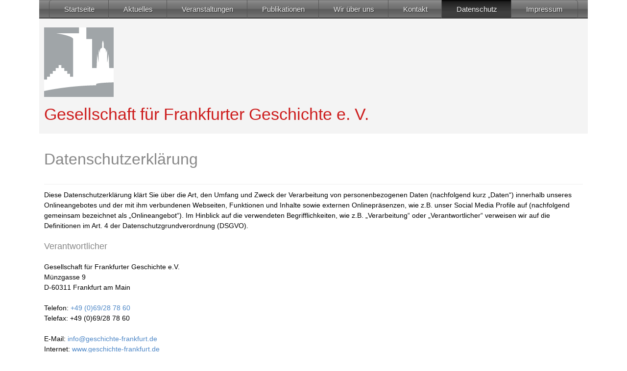

--- FILE ---
content_type: text/html
request_url: https://geschichte-frankfurt.de/html/verein/datenschutz.html
body_size: 7081
content:
<!DOCTYPE html>
<html lang="de" id="top">
<head>
<meta charset="utf-8"/>
<title>Datenschutz - Gesellschaft für Frankfurter Geschichte</title>
<meta name="viewport" content="width=device-width, initial-scale=1.0, minimum-scale=1.0">
<meta name="description" content="Auf diesen Wegen können Sie Kontakt mit uns aufnehmen." />
<meta name="keywords" content="Kontakt" />
<meta name="robots" content="index, follow" />
<meta name="revisit-after" content="10 days" />
<link href="../../css/flexible-grids.css" rel="stylesheet" type="text/css"/>
<link rel="shortcut icon" href="../../images/icon/favicon.ico" />
<link rel="apple-touch-icon" href="../../images/icon/apple-touch-icon.png" />
<link rel="apple-touch-icon" sizes="72x72" href="../../images/icon/apple-touch-icon-72x72.png" />
<link rel="apple-touch-icon" sizes="114x114" href="../../images/icon/apple-touch-icon-114x114.png" />
<script src="../../lib/jquery-1.10.1.min.js"></script>
<script src="../../lib/responsivemobilemenu.js"></script>    
<!--[if lte IE 7]>
<link href="../../../css/core/iehacks.css" rel="stylesheet" type="text/css" />
<![endif]-->
<!--[if lt IE 9]>
<script src="../../../lib/html5shiv/html5shiv.js"></script>
<![endif]-->
</head>
<body>
<div class="ym-wrapper">
<ul class="ym-skiplinks">
<li><a class="ym-skip" href="#nav">Skip to navigation (Press Enter)</a></li>
<li><a class="ym-skip" href="#main">Skip to main content (Press Enter)</a></li>
</ul>
</div>
<!-- Top-Navigation -->
<div class="ym-wrapper">
<nav id="nav">
<div class="bg_navi">
<div class="rmm" data-menu-style="graphite">
<ul>
<li><a href="../../index.html">Startseite</a></li>
<li><a href="../aktuelles/aktuelles.html">Aktuelles</a></li>
<li><a href="../veranstaltungen/vortraege/vortraege.html">Veranstaltungen</a></li>
<li><a href="../publikationen/afgk/afgk.html">Publikationen</a></li>
<li><a href="wir_ueber_uns.html">Wir über uns</a></li>
<li><a href="kontakt.html">Kontakt</a></li>
<li><a href="#" class="current">Datenschutz</a></li>
<li><a href="impressum.html">Impressum</a></li>
</ul>
</div>
</div>   
</nav>
</div>
<div class="ym-wrapper">
<header id="header">
<div class="ym-wbox grey">
<div class="ym-grid linearize-level-2">
<div class="ym-g100 ym-gl">
<div class="ym-gbox-left">
<a href="../../index.html"><img src="../../images/gfg_logo.gif" width="142" height="142" alt="Logo GFG" class="logo"></a>
</div>
</div>
<div class="ym-g100 ym-gl">
<div class="ym-gbox-left">
<h1>Gesellschaft für Frankfurter Geschichte e. V.</h1>
</div>
</div>
</div>        
</div>
</header>
<!-- Haupteil -->
<main id="main">
<div class="ym-wrapper">
<div class="ym-wbox">
<h2 class="wow">Datenschutzerklärung</h2>
<section>
<div class="ym-grid linearize-level-1">
<div class="ym-g100 ym-gl">
<div class="ym-grid linearize-level-2">
<article class="ym-g100 ym-gl">
<!-- <div class="ym-gbox-left"> -->
<hr>
<p>Diese Datenschutzerkl&auml;rung kl&auml;rt Sie &uuml;ber die Art, den Umfang und Zweck der Verarbeitung von personenbezogenen Daten (nachfolgend kurz &#8222;Daten&#8220;) innerhalb unseres Onlineangebotes  und der mit ihm verbundenen Webseiten, Funktionen und Inhalte sowie externen Onlinepr&auml;senzen, wie z.B. unser Social Media Profile auf (nachfolgend gemeinsam bezeichnet als &#8222;Onlineangebot&#8220;). Im Hinblick auf  die verwendeten Begrifflichkeiten, wie z.B. &#8222;Verarbeitung&#8220; oder &#8222;Verantwortlicher&#8220; verweisen wir auf die Definitionen im Art. 4 der Datenschutzgrundverordnung (DSGVO).</p>
<h5>Verantwortlicher</h5>
<p>Gesellschaft für Frankfurter Geschichte e.V.<br>
Münzgasse 9<br>
D-60311 Frankfurt am Main</p>
<p>Telefon: <a href="tel:++4969287860">+49 (0)69/28 78 60</a><br>
  Telefax: +49 (0)69/28 78 60</p>
<p>E-Mail: <a href="mailto:info@geschichte-frankfurt.de">info@geschichte-frankfurt.de</a><br>
  Internet: <a href="http://www.geschichte-frankfurt.de">www.geschichte-frankfurt.de</a></p>
<h5>Arten der verarbeiteten Daten:</h5>
<p>- Bestandsdaten (z.B., Namen, Adressen).<br />
  - Kontaktdaten (z.B., E-Mail, Telefonnummern).<br />
  - Inhaltsdaten (z.B., Texteingaben, Fotografien, Videos).<br />
  - Nutzungsdaten (z.B., besuchte Webseiten,  Interesse an Inhalten, Zugriffszeiten).<br />
  - Meta-/Kommunikationsdaten (z.B., Ger&auml;te-Informationen, IP-Adressen).</p>
<h5>Kategorien betroffener Personen</h5>
<p>Besucher und Nutzer des Onlineangebotes (Nachfolgend bezeichnen wir die betroffenen Personen zusammenfassend auch als &#8222;Nutzer&#8220;).</p>
<h5>Zweck der Verarbeitung</h5>
<p>- Zurverf&uuml;gungstellung des Onlineangebotes, seiner Funktionen und Inhalte.<br />
  - Beantwortung von Kontaktanfragen und Kommunikation mit Nutzern.<br />
  - Sicherheitsma&szlig;nahmen.<br />
  - Reichweitenmessung/Marketing</p>
<h5>Verwendete Begrifflichkeiten</h5>
<p>&#8222;Personenbezogene Daten&#8220; sind alle Informationen, die sich auf eine identifizierte oder identifizierbare nat&uuml;rliche Person (im Folgenden &#8222;betroffene Person&#8220;) beziehen; als identifizierbar  wird eine nat&uuml;rliche Person angesehen, die direkt oder indirekt, insbesondere mittels Zuordnung zu einer Kennung wie einem Namen, zu einer Kennnummer, zu Standortdaten, zu einer Online-Kennung (z.B. Cookie) oder zu einem  oder mehreren besonderen Merkmalen identifiziert werden kann, die Ausdruck der physischen, physiologischen, genetischen, psychischen, wirtschaftlichen, kulturellen oder sozialen Identit&auml;t dieser nat&uuml;rlichen Person  sind.</p>
<p>&#8222;Verarbeitung&#8220; ist jeder mit oder ohne Hilfe automatisierter Verfahren ausgef&uuml;hrten Vorgang oder jede solche Vorgangsreihe im Zusammenhang mit personenbezogenen Daten. Der Begriff reicht weit  und umfasst praktisch jeden Umgang mit Daten.</p>
<p>&#8222;Pseudonymisierung&#8220; die Verarbeitung personenbezogener Daten in einer Weise, dass die personenbezogenen Daten ohne Hinzuziehung zus&auml;tzlicher Informationen  nicht mehr einer spezifischen betroffenen Person zugeordnet werden k&ouml;nnen, sofern diese zus&auml;tzlichen Informationen gesondert aufbewahrt werden und technischen und organisatorischen Ma&szlig;nahmen unterliegen, die  gew&auml;hrleisten, dass die personenbezogenen Daten nicht einer identifizierten oder identifizierbaren nat&uuml;rlichen Person zugewiesen werden.</p>
<p>&#8222;Profiling&#8220; jede Art der automatisierten Verarbeitung personenbezogener Daten, die darin besteht, dass diese personenbezogenen Daten verwendet werden, um bestimmte pers&ouml;nliche Aspekte, die  sich auf eine nat&uuml;rliche Person beziehen, zu bewerten, insbesondere um Aspekte bez&uuml;glich Arbeitsleistung, wirtschaftliche Lage, Gesundheit, pers&ouml;nliche Vorlieben, Interessen, Zuverl&auml;ssigkeit, Verhalten,  Aufenthaltsort oder Ortswechsel dieser nat&uuml;rlichen Person zu analysieren oder vorherzusagen.</p>
<p>Als &#8222;Verantwortlicher&#8220; wird die nat&uuml;rliche oder juristische Person, Beh&ouml;rde, Einrichtung oder andere Stelle, die allein oder gemeinsam mit anderen &uuml;ber die Zwecke und Mittel  der Verarbeitung von personenbezogenen Daten entscheidet, bezeichnet.</p>
<p>&#8222;Auftragsverarbeiter&#8220; eine nat&uuml;rliche oder juristische Person, Beh&ouml;rde, Einrichtung oder andere Stelle, die personenbezogene  Daten im Auftrag des Verantwortlichen verarbeitet.</p>
<h5>Ma&szlig;gebliche Rechtsgrundlagen</h5>
<p>Nach Ma&szlig;gabe des Art. 13 DSGVO teilen wir Ihnen die Rechtsgrundlagen unserer Datenverarbeitungen mit. Sofern die Rechtsgrundlage in der Datenschutzerkl&auml;rung nicht genannt wird, gilt Folgendes:  Die Rechtsgrundlage f&uuml;r die Einholung von Einwilligungen ist Art. 6 Abs. 1 lit. a und Art. 7 DSGVO, die Rechtsgrundlage f&uuml;r die Verarbeitung zur Erf&uuml;llung unserer Leistungen und Durchf&uuml;hrung vertraglicher  Ma&szlig;nahmen sowie Beantwortung von Anfragen ist Art. 6 Abs. 1 lit. b DSGVO, die Rechtsgrundlage f&uuml;r die Verarbeitung zur Erf&uuml;llung unserer rechtlichen Verpflichtungen ist Art. 6 Abs. 1 lit. c DSGVO, und die Rechtsgrundlage  f&uuml;r die Verarbeitung zur Wahrung unserer berechtigten Interessen ist Art. 6 Abs. 1 lit. f DSGVO. F&uuml;r den Fall, dass lebenswichtige Interessen der betroffenen Person oder einer anderen nat&uuml;rlichen Person eine  Verarbeitung personenbezogener Daten erforderlich machen, dient Art. 6 Abs. 1 lit. d DSGVO als Rechtsgrundlage.</p>
<h5>Sicherheitsma&szlig;nahmen</h5>
<p>Wir treffen nach Ma&szlig;gabe des Art. 32 DSGVO unter Ber&uuml;cksichtigung des Stands der Technik, der Implementierungskosten und der Art, des Umfangs, der Umst&auml;nde und der Zwecke der Verarbeitung  sowie der unterschiedlichen Eintrittswahrscheinlichkeit und Schwere des Risikos f&uuml;r die Rechte und Freiheiten nat&uuml;rlicher Personen, geeignete technische und organisatorische Ma&szlig;nahmen, um ein dem Risiko angemessenes  Schutzniveau zu gew&auml;hrleisten.</p>
<p>Zu den Ma&szlig;nahmen geh&ouml;ren insbesondere die Sicherung der Vertraulichkeit, Integrit&auml;t und Verf&uuml;gbarkeit von Daten durch Kontrolle des physischen Zugangs zu  den Daten, als auch des sie betreffenden Zugriffs, der Eingabe, Weitergabe, der Sicherung der Verf&uuml;gbarkeit und ihrer Trennung. Des Weiteren haben wir Verfahren eingerichtet, die eine Wahrnehmung von Betroffenenrechten,  L&ouml;schung von Daten und Reaktion auf Gef&auml;hrdung der Daten gew&auml;hrleisen. Ferner ber&uuml;cksichtigen wir den Schutz personenbezogener Daten bereits bei der Entwicklung, bzw. Auswahl von Hardware, Software sowie  Verfahren, entsprechend dem Prinzip des Datenschutzes durch Technikgestaltung und durch datenschutzfreundliche Voreinstellungen ber&uuml;cksichtigt (Art. 25 DSGVO).</p>
<h5>Zusammenarbeit mit Auftragsverarbeitern und Dritten</h5>
<p>Sofern wir im Rahmen unserer Verarbeitung Daten gegen&uuml;ber anderen Personen und Unternehmen (Auftragsverarbeitern oder Dritten) offenbaren, sie an diese &uuml;bermitteln oder ihnen sonst Zugriff auf die  Daten gew&auml;hren, erfolgt dies nur auf Grundlage einer gesetzlichen Erlaubnis (z.B. wenn eine &Uuml;bermittlung der Daten an Dritte, wie an Zahlungsdienstleister, gem. Art. 6 Abs. 1 lit. b DSGVO zur Vertragserf&uuml;llung  erforderlich ist), Sie eingewilligt haben, eine rechtliche Verpflichtung dies vorsieht oder auf Grundlage unserer berechtigten Interessen (z.B. beim Einsatz von Beauftragten, Webhostern, etc.).</p>
<p>Sofern wir Dritte  mit der Verarbeitung von Daten auf Grundlage eines sog. &#8222;Auftragsverarbeitungsvertrages&#8220; beauftragen, geschieht dies auf Grundlage des Art. 28 DSGVO.</p>
<h5>&Uuml;bermittlungen in Drittl&auml;nder</h5>
<p>Sofern wir Daten in einem Drittland (d.h. au&szlig;erhalb der Europ&auml;ischen Union (EU) oder des Europ&auml;ischen Wirtschaftsraums (EWR)) verarbeiten oder dies im Rahmen der Inanspruchnahme von Diensten  Dritter oder Offenlegung, bzw. &Uuml;bermittlung von Daten an Dritte geschieht, erfolgt dies nur, wenn es zur Erf&uuml;llung unserer (vor)vertraglichen Pflichten, auf Grundlage Ihrer Einwilligung, aufgrund einer rechtlichen  Verpflichtung oder auf Grundlage unserer berechtigten Interessen geschieht. Vorbehaltlich gesetzlicher oder vertraglicher Erlaubnisse, verarbeiten oder lassen wir die Daten in einem Drittland nur beim Vorliegen der besonderen  Voraussetzungen der Art. 44 ff. DSGVO verarbeiten. D.h. die Verarbeitung erfolgt z.B. auf Grundlage besonderer Garantien, wie der offiziell anerkannten Feststellung eines der EU entsprechenden Datenschutzniveaus (z.B. f&uuml;r  die USA durch das &#8222;Privacy Shield&#8220;) oder Beachtung offiziell anerkannter spezieller vertraglicher Verpflichtungen (so genannte &#8222;Standardvertragsklauseln&#8220;).</p>
<h5>Rechte der betroffenen Personen</h5>
<p>Sie haben das Recht, eine Best&auml;tigung dar&uuml;ber zu verlangen, ob betreffende Daten verarbeitet werden und auf Auskunft &uuml;ber diese Daten sowie auf weitere Informationen und Kopie der Daten entsprechend  Art. 15 DSGVO.</p>
<p>Sie haben entsprechend. Art. 16 DSGVO das Recht, die Vervollst&auml;ndigung der Sie betreffenden Daten oder die Berichtigung der Sie betreffenden unrichtigen Daten zu verlangen.</p>
<p>Sie haben nach Ma&szlig;gabe des Art. 17 DSGVO das Recht zu verlangen, dass betreffende Daten unverz&uuml;glich gel&ouml;scht werden, bzw. alternativ nach Ma&szlig;gabe des Art. 18 DSGVO eine Einschr&auml;nkung  der Verarbeitung der Daten zu verlangen.
<p>Sie haben das Recht zu verlangen, dass die Sie betreffenden Daten, die Sie uns bereitgestellt haben nach Ma&szlig;gabe des Art. 20 DSGVO zu erhalten und deren &Uuml;bermittlung an andere Verantwortliche  zu fordern.</p>
<p>Sie haben ferner gem. Art. 77 DSGVO das Recht, eine Beschwerde bei der zust&auml;ndigen Aufsichtsbeh&ouml;rde einzureichen.</p>
<h5>Widerrufsrecht</h5>
<p>Sie haben das Recht, erteilte Einwilligungen gem. Art. 7 Abs. 3 DSGVO mit Wirkung f&uuml;r die Zukunft zu widerrufen</p>
<h5>Widerspruchsrecht</h5>
<p>Sie k&ouml;nnen der k&uuml;nftigen Verarbeitung der Sie betreffenden Daten nach Ma&szlig;gabe des Art. 21 DSGVO jederzeit widersprechen. Der Widerspruch kann insbesondere gegen die Verarbeitung f&uuml;r Zwecke  der Direktwerbung erfolgen.</p>
<h5>Cookies und Widerspruchsrecht bei Direktwerbung</h5>
<p>Als &#8222;Cookies&#8220; werden kleine Dateien bezeichnet, die auf Rechnern der Nutzer gespeichert werden. Innerhalb der Cookies k&ouml;nnen unterschiedliche Angaben gespeichert werden. Ein Cookie dient  prim&auml;r dazu, die Angaben zu einem Nutzer (bzw. dem Ger&auml;t auf dem das Cookie gespeichert ist) w&auml;hrend oder auch nach seinem Besuch innerhalb eines Onlineangebotes zu speichern. Als tempor&auml;re Cookies, bzw.  &#8222;Session-Cookies&#8220; oder &#8222;transiente Cookies&#8220;, werden Cookies bezeichnet, die gel&ouml;scht werden, nachdem ein Nutzer ein Onlineangebot verl&auml;sst und seinen Browser schlie&szlig;t. In einem solchen  Cookie kann z.B. der Inhalt eines Warenkorbs in einem Onlineshop oder ein Login-Staus gespeichert werden. Als &#8222;permanent&#8220; oder &#8222;persistent&#8220; werden Cookies bezeichnet, die auch nach dem Schlie&szlig;en  des Browsers gespeichert bleiben. So kann z.B. der Login-Status gespeichert werden, wenn die Nutzer diese nach mehreren Tagen aufsuchen. Ebenso k&ouml;nnen in einem solchen Cookie die Interessen der Nutzer gespeichert werden,  die f&uuml;r Reichweitenmessung oder Marketingzwecke verwendet werden. Als &#8222;Third-Party-Cookie&#8220; werden Cookies bezeichnet, die von anderen Anbietern als dem Verantwortlichen, der das Onlineangebot betreibt, angeboten  werden (andernfalls, wenn es nur dessen Cookies sind spricht man von &#8222;First-Party Cookies&#8220;).</p>
<p>Wir k&ouml;nnen tempor&auml;re und permanente Cookies einsetzen und kl&auml;ren hier&uuml;ber im Rahmen unserer  Datenschutzerkl&auml;rung auf.</p>
<p>Falls die Nutzer nicht m&ouml;chten, dass Cookies auf ihrem Rechner gespeichert werden, werden sie gebeten die entsprechende Option in den Systemeinstellungen ihres Browsers zu deaktivieren.  Gespeicherte Cookies k&ouml;nnen in den Systemeinstellungen des Browsers gel&ouml;scht werden. Der Ausschluss von Cookies kann zu Funktionseinschr&auml;nkungen dieses Onlineangebotes f&uuml;hren.</p>
<p>Ein genereller  Widerspruch gegen den Einsatz der zu Zwecken des Onlinemarketing eingesetzten Cookies kann bei einer Vielzahl der Dienste, vor allem im Fall des Trackings, &uuml;ber die US-amerikanische Seite <u><a href="http://www.aboutads.info/choices/">http://www.aboutads.info/choices/</a></u> oder die EU-Seite <u><a href="http://www.youronlinechoices.com/">http://www.youronlinechoices.com/</a></u> erkl&auml;rt werden. Des Weiteren  kann die Speicherung von Cookies mittels deren Abschaltung in den Einstellungen des Browsers erreicht werden. Bitte beachten Sie, dass dann gegebenenfalls nicht alle Funktionen dieses Onlineangebotes genutzt werden k&ouml;nnen.</p>
<h5>L&ouml;schung von Daten</h5>
<p>Die von uns verarbeiteten Daten werden nach Ma&szlig;gabe der Art. 17 und 18 DSGVO gel&ouml;scht oder in ihrer Verarbeitung eingeschr&auml;nkt. Sofern nicht im Rahmen dieser Datenschutzerkl&auml;rung ausdr&uuml;cklich  angegeben, werden die bei uns gespeicherten Daten gel&ouml;scht, sobald sie f&uuml;r ihre Zweckbestimmung nicht mehr erforderlich sind und der L&ouml;schung keine gesetzlichen Aufbewahrungspflichten entgegenstehen. Sofern  die Daten nicht gel&ouml;scht werden, weil sie f&uuml;r andere und gesetzlich zul&auml;ssige Zwecke erforderlich sind, wird deren Verarbeitung eingeschr&auml;nkt. D.h. die Daten werden gesperrt und nicht f&uuml;r andere Zwecke  verarbeitet. Das gilt z.B. f&uuml;r Daten, die aus handels- oder steuerrechtlichen Gr&uuml;nden aufbewahrt werden m&uuml;ssen.</p>
<p>Nach gesetzlichen Vorgaben in Deutschland, erfolgt die Aufbewahrung insbesondere f&uuml;r  10 Jahre gem&auml;&szlig; &sect;&sect; 147 Abs. 1 AO, 257 Abs. 1 Nr. 1 und 4, Abs. 4 HGB (B&uuml;cher, Aufzeichnungen, Lageberichte, Buchungsbelege, Handelsb&uuml;cher, f&uuml;r Besteuerung relevanter Unterlagen, etc.) und  6 Jahre gem&auml;&szlig; &sect; 257 Abs. 1 Nr. 2 und 3, Abs. 4 HGB (Handelsbriefe).</p>
<p>Nach gesetzlichen Vorgaben in &Ouml;sterreich erfolgt die Aufbewahrung insbesondere f&uuml;r 7 J gem&auml;&szlig; &sect; 132 Abs.  1 BAO (Buchhaltungsunterlagen, Belege/Rechnungen, Konten, Belege, Gesch&auml;ftspapiere, Aufstellung der Einnahmen und Ausgaben, etc.), f&uuml;r 22 Jahre im Zusammenhang mit Grundst&uuml;cken und f&uuml;r 10 Jahre bei Unterlagen  im Zusammenhang mit elektronisch erbrachten Leistungen, Telekommunikations-, Rundfunk- und Fernsehleistungen, die an Nichtunternehmer in EU-Mitgliedstaaten erbracht werden und f&uuml;r die der Mini-One-Stop-Shop (MOSS) in  Anspruch genommen wird.</p>
<h5>Kontaktaufnahme</h5>
<p>Bei der Kontaktaufnahme mit uns (z.B. per Kontaktformular, E-Mail, Telefon oder via sozialer Medien) werden die Angaben des Nutzers zur Bearbeitung der Kontaktanfrage und deren Abwicklung gem. Art. 6 Abs.  1 lit. b) DSGVO verarbeitet. Die Angaben der Nutzer k&ouml;nnen in einem Customer-Relationship-Management System (&quot;CRM System&quot;) oder vergleichbarer Anfragenorganisation gespeichert werden.</p>
<p>Wir l&ouml;schen  die Anfragen, sofern diese nicht mehr erforderlich sind. Wir &uuml;berpr&uuml;fen die Erforderlichkeit alle zwei Jahre; Ferner gelten die gesetzlichen Archivierungspflichten.</p>
<h5>Hosting</h5>
<p>Die von uns in Anspruch genommenen Hosting-Leistungen dienen der Zurverf&uuml;gungstellung der folgenden Leistungen: Infrastruktur- und Plattformdienstleistungen, Rechenkapazit&auml;t, Speicherplatz und Datenbankdienste,  Sicherheitsleistungen sowie technische Wartungsleistungen, die wir zum Zwecke des Betriebs dieses Onlineangebotes einsetzen.</p>
<p>Hierbei verarbeiten wir, bzw. unser Hostinganbieter Bestandsdaten, Kontaktdaten, Inhaltsdaten,  Vertragsdaten, Nutzungsdaten, Meta- und Kommunikationsdaten von Kunden, Interessenten und Besuchern dieses Onlineangebotes auf Grundlage unserer berechtigten Interessen an einer effizienten und sicheren Zurverf&uuml;gungstellung  dieses Onlineangebotes gem. Art. 6 Abs. 1 lit. f DSGVO i.V.m. Art. 28 DSGVO (Abschluss Auftragsverarbeitungsvertrag).</p>
<h5>Erhebung von Zugriffsdaten und Logfiles</h5>
<p>Wir, bzw. unser Hostinganbieter, erhebt auf Grundlage unserer berechtigten Interessen im Sinne des Art. 6 Abs. 1 lit. f. DSGVO Daten &uuml;ber jeden Zugriff auf den Server, auf dem sich dieser Dienst befindet  (sogenannte Serverlogfiles). Zu den Zugriffsdaten geh&ouml;ren Name der abgerufenen Webseite, Datei, Datum und Uhrzeit des Abrufs, &uuml;bertragene Datenmenge, Meldung &uuml;ber erfolgreichen Abruf, Browsertyp nebst Version,  das Betriebssystem des Nutzers, Referrer URL (die zuvor besuchte Seite), IP-Adresse und der anfragende Provider.</p>
<p>Logfile-Informationen werden aus Sicherheitsgr&uuml;nden (z.B. zur Aufkl&auml;rung von Missbrauchs-  oder Betrugshandlungen) f&uuml;r die Dauer von maximal 7 Tagen gespeichert und danach gel&ouml;scht. Daten, deren weitere Aufbewahrung zu Beweiszwecken erforderlich ist, sind bis zur endg&uuml;ltigen Kl&auml;rung des jeweiligen  Vorfalls von der L&ouml;schung ausgenommen.</p>
<h5>OpenStreetMap</h5>
<p>Wir binden die Landkarten des Dienstes &quot;OpenStreetMap&quot; ein (<u><a href="https://www.openstreetmap.de">https://www.openstreetmap.de</a></u>), die auf Grundlage der Open Data Commons Open Database  Lizenz (ODbL) durch die OpenStreetMap Foundation (OSMF) angeboten werden. Datenschutzerkl&auml;rung: <u><a href="https://wiki.openstreetmap.org/wiki/Privacy_Policy">https://wiki.openstreetmap.org/wiki/Privacy_Policy</a></u>.</p>
<p>Nach unserer Kenntnis werden die Daten der Nutzer durch OpenStreetMap ausschlie&szlig;lich zu Zwecken der Darstellung der Kartenfunktionen und Zwischenspeicherung der gew&auml;hlten Einstellungen verwendet. Zu  diesen Daten k&ouml;nnen insbesondere IP-Adressen und Standortdaten der Nutzer geh&ouml;ren, die jedoch nicht ohne deren Einwilligung (im Regelfall im Rahmen der Einstellungen ihrer Mobilger&auml;te vollzogen), erhoben werden.</p>
<p>Die Daten k&ouml;nnen in den USA verarbeitet werden. Weitere Informationen k&ouml;nnen Sie der Datenschutzerkl&auml;rung von OpenStreetMap entnehmen: <u><a href="https://wiki.openstreetmap.org/wiki/Privacy_Policy">https://wiki.openstreetmap.org/wiki/Privacy_Policy</a></u>.</p>
<p><u><a href="https://datenschutz-generator.de">Erstellt mit Datenschutz-Generator.de von RA Dr. Thomas Schwenke</a></u></p>
</article>
</div>
</div>
</div>
</section>
<!-- Sprung Seitenanfang -->       
<div class="ym-grid linearize-level-1">
<div class="ym-g100 ym-gl">
<div class="ym-gbox-left3">
<p class="float-right"><a href="#top">&uarr; Seitenanfang</a></p>
</div>
</div>
</div>
<!-- ende -->		
</div>
</div>
<!-- Sprung Seitenanfang, Ende -->       
</main>
<!-- Hauptteil, Ende -->
<!-- Fusszeile -->
<footer>
<div class="ym-wrapper">
<div class="ym-wbox">
<div class="ym-grid linearize-level-2">
<div class="ym-g60 ym-gl">
<div class="ym-gbox-left">
<p>© <script>document.write( new Date().getFullYear() );</script> Gesellschaft für Frankfurter Geschichte e. V.</p>
</div>
</div>
<div class="ym-g40 ym-gr">
<div class="ym-gbox-right">
<p class="float-right">Aktualisierung: 20.05.2018</p>
</div>
</div>
</div>
</div>
</div>
</footer>
<!--Fusszeile, Ende --> 
</div>
</body>
</html>


--- FILE ---
content_type: text/css
request_url: https://geschichte-frankfurt.de/css/flexible-grids.css
body_size: -2
content:

/* import core styles | Basis-Stylesheets einbinden */
@import url(core/base.min.css);

/* import screen layout | Screen-Layout einbinden */
@import url(navigation/responsivemobilemenu.css);
@import url(navigation/hlist.css);
/*@import url(navigation/hlist.css); */
@import url(forms/gray-theme.css);


@import url(screen/screen-PAGE-layout.css);
@import url(screen/typography.css);
@import url(screen/styles.css);

/* import print layout | Druck-Layout einbinden */
@import url(print/print.css);

--- FILE ---
content_type: text/css
request_url: https://geschichte-frankfurt.de/css/navigation/responsivemobilemenu.css
body_size: 1102
content:
/*

Responsive Mobile Menu v1.0
Plugin URI: responsivemobilemenu.com

Author: Sergio Vitov
Author URI: http://xmacros.com

License: CC BY 3.0 http://creativecommons.org/licenses/by/3.0/

*/

.rmm {
	display:block;
	position:relative;
	width:100%;
	padding:0px;
	margin:0 auto !important;
	text-align: center;
	line-height:19px !important;
}
.rmm * {
	-webkit-tap-highlight-color:transparent !important;
	font-family:Arial;
}
.rmm a {
	color:#ebebeb;
	text-decoration:none;
}
.rmm .rmm-main-list, .rmm .rmm-main-list li {
	margin:0px;
	padding:0px;
}
.rmm ul {
	display:block;
	width:auto !important;
	margin:0 auto !important;
	overflow:hidden;
	list-style:none;
}


/* sublevel menu - in construction */
.rmm ul li ul, .rmm ul li ul li, .rmm ul li ul li a {
	display:none !important;
	height:0px !important;
	width:0px !important;
}
/* */


.rmm .rmm-main-list li {
	display:inline;
	padding:padding:0px;
	margin:0px !important;
}
.rmm-toggled {
	display:none;
	width:100%;
	position:relative;
	overflow:hidden;
	margin:0 auto !important;
}
.rmm-button:hover {
	cursor:pointer;
}
.rmm .rmm-toggled ul {
	display:none;
	margin:0px !important;
	padding:0px !important;
}
.rmm .rmm-toggled ul li {
	display:block;
	margin:0 auto !important;
}




/* GRAPHITE STYLE */

.rmm.graphite .rmm-main-list li a {
	display:inline-block;
	padding:8px 30px 8px 30px;
	margin:0px -3px 0px -3px;
	font-size:15px;
	text-shadow:1px 1px 1px #333333;
	background-color:#444444; 
	border-left:1px solid #555555;
	background-image:url('rmm-img/graphite-menu-bg.png');
	background-repeat:repeat-x;
}
.rmm.graphite .rmm-main-list li a.current {
background-image:url('rmm-img/graphite-menu-bg-hover.png');
}


.rmm.graphite .rmm-main-list li a:hover {
	background-image:url('rmm-img/graphite-menu-bg-hover.png');
}
.rmm.graphite .rmm-main-list li:first-child a {
-webkit-border-top-left-radius: 6px;
-webkit-border-bottom-left-radius: 6px;
-moz-border-radius-topleft: 6px;
-moz-border-radius-bottomleft: 6px;
border-top-left-radius: 6px;
border-bottom-left-radius: 6px;
}
.rmm.graphite .rmm-main-list li:last-child a {
	-webkit-border-top-right-radius: 6px;
-webkit-border-bottom-right-radius: 6px;
-moz-border-radius-topright: 6px;
-moz-border-radius-bottomright: 6px;
border-top-right-radius: 6px;
border-bottom-right-radius: 6px;
border-right:1px solid #555555;
}
.rmm.graphite .rmm-toggled {
	width:95%;
	background-color:#555555;
	min-height:36px;
	border-radius:6px;
}
.rmm.graphite .rmm-toggled-controls {
	display:block;
	height:36px;
	color:white;
	text-align:left;
	position:relative;
	background-image:url('rmm-img/graphite-menu-bg.png');
	background-repeat:repeat-x;
	border-radius:6px;
}
.rmm.graphite .rmm-toggled-title {
	position:relative;
	top:9px;
	left:15px;
	font-size:16px;
	color:white;
	text-shadow:1px 1px 1px black;
}
.rmm.graphite .rmm-button {
	display:block;
	position:absolute;
	right:15px;
	top:8px;
}

.rmm.graphite .rmm-button span {
	display:block;
	margin-top:4px;
	height:2px;
	background:white;
	width:24px;
}
.rmm.graphite .rmm-toggled ul li a {
	display:block;
	width:100%;
	background-color:#555555;
	text-align:center;
	padding:10px 0px 10px 0px;
	border-bottom:1px solid #333333;
	border-top:1px solid #777777;
	/*text-shadow:1px 1px 1px #333333; */
}
.rmm.graphite .rmm-toggled ul li a:active {
	background-color:#444444;
	border-bottom:1px solid #444444;
	border-top:1px solid #444444;
}
.rmm.graphite .rmm-toggled ul li a.current {
	color:#000;
	background-color:#cecece;
	border-bottom:1px solid #444444;
	border-top:1px solid #444444;
}

/* SAPPHIRE STYLE */
.rmm.sapphire .rmm-main-list li a {
	display:inline-block;
/*	padding:8px 30px 8px 30px; */
	padding:8px 19px 8px 19px;
	margin:0px -3px 0px -3px;
	font-size:15px;
	color:#000;
	/*text-shadow:1px 1px 1px #3e587b; */
	background-color:/* #537b9f; */ #cecece;
	border-left:1px solid #000;
	border-right:1px solid #000;
/*	background-image:url('rmm-img/sapphire-menu-bg.png');
	background-repeat:repeat-x; */
}
.rmm.sapphire .rmm-main-list li a:hover {
	background:/* #3e597b; */ #999; color:#fff;
}
/*.rmm.sapphire .rmm-main-list li a:focus {
	background: #3e597b;  #999; color:#fff;
} */
.rmm.sapphire .rmm-main-list li a.current {
	background:/* #3e597b; */ #999; color:#fff;
}

.rmm.sapphire .rmm-main-list li:first-child a {
-webkit-border-top-left-radius: 5px;
-webkit-border-bottom-left-radius: 5px;
-moz-border-radius-topleft: 5px;
-moz-border-radius-bottomleft: 5px;
border-top-left-radius: 5px;
border-bottom-left-radius: 5px;
}
.rmm.sapphire .rmm-main-list li:last-child a {
	-webkit-border-top-right-radius: 5px;
-webkit-border-bottom-right-radius: 5px;
-moz-border-radius-topright: 5px;
-moz-border-radius-bottomright: 5px;
border-top-right-radius: 5px;
border-bottom-right-radius: 5px;
}
.rmm.sapphire .rmm-toggled {
	width:95%;
	background-color: /*#537b9f; */ #cecece;
	min-height:36px;
	border-radius:6px;
}
.rmm.sapphire .rmm-toggled-controls {
	display:block;
	height:36px;
	color:#000;
	text-align:left;
	position:relative;
	background-color:/* #537b9f; */ #cecece;
/*	background-image:url('../rmm-img/sapphire-menu-bg.png');
	background-position:top; */
		border-radius:5px;
}
.rmm.sapphire .rmm-toggled-title {
	position:relative;
	top:9px;
	left:15px;
	font-size:16px;
	color:#000;
	/*text-shadow:1px 1px 1px #3e587b; */
}
.rmm.sapphire .rmm-button {
	display:block;
	position:absolute;
	right:9px;
	top:7px;
	width:20px;
	padding:0px 7px 0px 7px;
	border:1px solid /* #3e587b; */ #cecece;
	border-radius:3px;
	background-color:/* #537b9f; */ #cecece;
/*	background-image:url('../rmm-img/sapphire-menu-bg.png');
	background-position:top; */
}

.rmm.sapphire .rmm-button span {
	display:block;
	margin:4px 0px 4px 0px;
	height:2px;
	background:white;
	width:20px;
}
.rmm.sapphire .rmm-toggled ul li a {
	display:block;
	width:100%;
	color:#000;
	background-color:/*#537698; */ #cecece;
	text-align:center;
	padding:10px 0px 10px 0px;
	border-bottom:1px solid #f4f4f4;
	border-top:1px solid #f4f4f4;
	/*text-shadow:1px 1px 1px #333333; */
}
.rmm.sapphire .rmm-toggled ul li a:active {
	background-color:#3c5779;
	border-bottom:1px solid #3c5779;
	border-top:1px solid #3c5779;
}
.rmm.sapphire .rmm-toggled ul li a.current{
	background-color:#999;
	border-bottom:1px solid #f4f4f4;
	border-top:1px solid #f4f4f4;
}

.rmm.sapphire .rmm-toggled ul li:first-child a { 
	border-top:1px solid #f4f4f4 !important;
}





/* MINIMAL STYLE */

.rmm.minimal a {
	color:#333333;
}
.rmm.minimal a:hover {
	opacity:0.7;
}
.rmm.minimal .rmm-main-list li a {
	display:inline-block;
	padding:8px 30px 8px 30px;
	margin:0px -3px 0px -3px;
	font-size:15px;
}
.rmm.minimal .rmm-toggled {
	width:95%;
	min-height:36px;
}
.rmm.minimal .rmm-toggled-controls {
	display:block;
	height:36px;
	color:#333333;
	text-align:left;
	position:relative;
}
.rmm.minimal .rmm-toggled-title {
	position:relative;
	top:9px;
	left:9px;
	font-size:16px;
	color:#33333;
}
.rmm.minimal .rmm-button {
	display:block;
	position:absolute;
	right:9px;
	top:7px;
}

.rmm.minimal .rmm-button span {
	display:block;
	margin:4px 0px 4px 0px;
	height:2px;
	background:#333333;
	width:25px;
}
.rmm.minimal .rmm-toggled ul li a {
	display:block;
	width:100%;
	text-align:center;
	padding:10px 0px 10px 0px;
	border-bottom:1px solid #dedede;
	color:#333333;
}
.rmm.minimal .rmm-toggled ul li:first-child a {
	border-top:1px solid #dedede;
}


--- FILE ---
content_type: text/css
request_url: https://geschichte-frankfurt.de/css/navigation/hlist.css
body_size: 178
content:

@media all {
  .ym-hlist {
    width: 100%;
    overflow: hidden;
    position: relative;
    line-height: 1em;
    background: #fff;
  }
  .ym-hlist ul {
    margin: 0;
    padding: -1em 1.5em 0em 0em;
    display: inline;
    float: left;
  }
  .ym-hlist ul li {
    display: inline;
    float: left;
    font-size: 1.0em;
    line-height: 1;
    list-style-type: none;
    margin: 0 .5em 0 0;
    padding: 0;
  }
  .ym-hlist ul li a, .ym-hlist ul li strong {
    background: #f4f4f4;
    color: #000;
    display: block;
    font-size: 1em;
    line-height: 2em;
    padding: 0 0.5em;
    font-weight: normal;
    text-decoration: none;
	border-radius: 0.2em;
	
    /*text-shadow: 0 1px 1px rgba(0, 0, 0, 0.5);*/
    width: auto;
  }
  .ym-hlist ul li a:focus,
  .ym-hlist ul li a:hover,
  .ym-hlist ul li a:active {
    color: #fff;
    background: #555;
   /* background: rgba(255, 255, 255, 0.25);*/
   /*border: 1px solid #3F0; */
    border-radius: 0.2em;
    text-decoration: none;
    outline: 0 none;
  }
  .ym-hlist ul li.active {
    background: #555;
    /*background: rgba(255, 255, 255, 0.3);*/
    border-radius: 0.2em;
    color: #fff;
  }
  .ym-hlist ul li.active strong,
  .ym-hlist ul li.active a:focus,
  .ym-hlist ul li.active a:hover,
  .ym-hlist ul li.active a:active {
    background: transparent;
    color: #fff;
    text-decoration: none;
  }

}


--- FILE ---
content_type: text/css
request_url: https://geschichte-frankfurt.de/css/screen/screen-PAGE-layout.css
body_size: 850
content:
@media screen {
  /* force vertical scrollbar */
  body {
    overflow-y: scroll;
  }

  /* Layout Module Configuration & fallback for unsupported media queries */
  .ym-wrapper {
    min-width: 760px;
    max-width: 80em;
    margin: 0 auto;
  }

  .ym-wbox {
    padding: 10px;
  }

  /* Basic Element Styling */
  header {
    background: #fff;
    color: #c1dd1d; 
   /* padding: 1.5em;  faust 12.10*/
  }
  header h1 {
    background: transparent;
    color: #cd1d1d;
  }

  nav {
    background: #4f4f4f;
  }

  main {
    padding: 1.5em 0 0 0;
  }

  footer {
    margin: 0;
    background: #f4f4f4;
    color: #000;
    padding: 0.5em;
  }
  footer p {
    margin: 0;
  }

  /* Column-Set Configuration: 1-3 (sidebar right) */
  .ym-column {
    display: block;
    overflow: hidden;
    padding-right: 340px;
    width: auto;
  }

  /* content - column */
  .ym-col1 {
    float: left;
    width: 100%;
  }

  /* sidebar - column */
  .ym-col3 {
    position: relative;
    float: left;
    width: 340px;
    margin-left: 0;
    margin-right: -340px;
  }

  .ym-col1 .ym-cbox {
    padding: 0 0.75em 0 1.5em;
  }

  .ym-col3 .ym-cbox {
    padding: 0 20px 0 12px;
  }

  .ym-gbox {
    padding: 0 1.5em 0 0;
  }

  /* skip links styling */
  .ym-skiplinks a.ym-skip:focus,
  .ym-skiplinks a.ym-skip:active {
    color: #fff;
    background: #333;
    border-bottom: 1px #000 solid;
    padding: 10px 0;
    text-align: center;
    text-decoration: none;
  }
}
/* reset fallback values in modern browsers */
@media screen and (min-width: 0px) {
  .ym-wrapper {
    min-width: 0px;
  }
}
@media screen and (max-width: 1000px) {
  nav {
    background: #fff;
  }


}
@media screen and (max-width: 760px) {
  /* Linearisation for Grid- and Column-Module, based on CSS class .linearize-level-1 */
  .linearize-level-1, .linearize-level-1 > [class*="ym-c"], .linearize-level-1 > [class*="ym-g"] {
    /* linearization for grids and columns module */
    display: block;
    float: none;
    padding: 0;
    margin: 0;
    width: auto !important;
  }
  .linearize-level-1 > [class*="ym-c"] > [class*="ym-cbox"], .linearize-level-1 > [class*="ym-g"] > [class*="ym-gbox"] {
    /* reset defined gutter values */
    margin: 0;
    padding: 0;
    /* optional for containing floats */
    overflow: hidden;
  }
  header h1 {
    font-size: /*1.5em; */ 1.5em;
    line-height: 1em;
	color:#cd1d1d;
   /* margin: 0; */
	margin: 0 0 0.4375em 0; padding:0;
  }

.wow {font-size: /*1.5em; */ 1.3em;}
.voll  {font-size: /*1.5em; */ 1.3em;} 

  nav .ym-hlist ul {
    padding-right: 10px;
  }
/* */  
  nav {
    background: #fff;
  }
  

  .ym-searchform {
    display: block;
    float: none;
    width: auto;
    padding-right: 10px;
    text-align: right;
  }

  .ym-searchform input[type="search"] {
    width: 14%;
  }
  
}
@media screen and (max-width: 480px) {
  .ym-wbox {
    padding: 0;
  }

  header {
    padding: 0.75em 10px;
  }
  header h1 {
    font-size: /*1.5em; */ 1em;
    line-height: 1em;
	color:#cd1d1d;
    margin: 0 0 0.4375em 0; padding:0;
  }
.wow {font-size: /*1.5em; */ 1em;}  
  
  footer,
  main,
  .ym-searchform,
  nav .ym-hlist ul {
    padding-left: 10px;
    padding-right: 10px;
  }

  /* Linearisation for Grid- and Column-Module, based on CSS class .linearize-level-2 */
  .linearize-level-2, .linearize-level-2 > [class*="ym-c"], .linearize-level-2 > [class*="ym-g"] {
    /* linearization for grids and columns module */
    display: block;
    float: none;
    padding: 0;
    margin: 0;
    width: auto !important;
  }
  .linearize-level-2 > [class*="ym-c"] > [class*="ym-cbox"], .linearize-level-2 > [class*="ym-g"] > [class*="ym-gbox"] {
    /* reset defined gutter values */
    margin: 0;
    padding: 0;
    /* optional for containing floats */
    overflow: hidden;
  }

  .ym-searchform,
  nav .ym-hlist ul,
  nav .ym-hlist li {
    display: block;
    float: none;
    width: auto;
    text-align: left;
  }

  .ym-searchform input[type="search"] {
    width: 75%;
  }
 /*faust header h1 */
}
/*@media screen and (max-width: 350px) {
header h1 {font-size:1.5em; color:#0F0;}
}
@media screen and (max-width: 610px) {
header h1 {font-size:2em; color:#FF0;}
}  
@media screen and (max-width: 768px) {
header h1 {font-size:2.5em; color:#99F;}
}   */ 
  
  
}


--- FILE ---
content_type: text/css
request_url: https://geschichte-frankfurt.de/css/screen/typography.css
body_size: 2196
content:
@media all {
  /*
  * @section global typography settings
  *
  * vertical rhythm settings (based on em-unit)
  * -------------------------------------------
  * basefont-size:  14px (87.5%)
  * line-height  :  21px (factor: 1.5) */
  /* (en) reset font size for all elements to standard (16 Pixel) */
  /* (de) Alle Schriftgrößen auf Standardgröße (16 Pixel) zurücksetzen */
  html * {
    font-size: 100%;
  }

  /**
  * (en) reset monospaced elements to font size 16px in all browsers
  * (de) Schriftgröße von monospaced Elemente in allen Browsern auf 16 Pixel setzen
  *
  * @see: http://webkit.org/blog/67/strange-medium/
  */
  textarea,
  pre,
  code,
  kbd,
  samp,
  var,
  tt {
    font-family: Consolas, "Lucida Console", "Andale Mono", "Bitstream Vera Sans Mono", "Courier New", Courier;
  }

  /* font-size: 14px; */
  body {
    font-family: Verdana, Arial, Helvetica, sans-serif;
    font-size: 87.5%;
    color: #000;
  }

  /*--- Headings | Überschriften ------------------------------------------------------------------------*/
  h1,
  h2,
  h3,
  h4,
  h5,
  h6 {
    font-family: /*"Droid Sans",*/ Arial, Helvetica, sans-serif;
    font-weight: 400;
    color: #888;
    margin: 0;
  }

/*  h1 { */
    /* font-size: 48px; */
/*    font-size: 342.85714%;
    line-height: 0.875;
    margin: 0 0 0.4375em 0;
  } */
/* neu */
 h1 {font-size: 240%; line-height: 0.875; margin: 0 0 0.4375em 0; padding:0; color:#cd1d1d;} 


  h2 {
    /* font-size: 32px; */
    font-size: 228.57143%;
    line-height: 1.3125;
    margin: 0 0 0.65625em 0;
  }

  h3 {
    /* font-size: 24px; */
    font-size: 171.42857%;
    line-height: 0.875;
    margin: 0 0 0.875em 0;
  }

  h4 {
    /* font-size: 21px; */
    font-size: 150%;
    line-height: 1;
    margin: 0 0 1em 0;
  }

  h5 {
    /* font-size: 18px; */
    font-size: 128.57143%;
    line-height: 1.16667;
    margin: 0 0 1.16667em 0;
  }

  h6 {
    /* font-size: 14px; */
    font-size: 100%;
    font-weight: bold;
    line-height: 1.5;
    margin: 0 0 1.5em 0;
  }

  /* --- Lists | Listen  -------------------------------------------------------------------------------- */
  ul,
  ol,
  dl {
    font-size: 100%;
    line-height: 1.5;
    margin: 0 0 1.5em 0;
  }

  ul {
    list-style-type: disc;
  }

  ol {
    list-style-type: decimal;
  }

  ul ul {
    list-style-type: circle;
    margin-top: 0;
  }

  ol ol {
    list-style-type: lower-latin;
    margin-top: 0;
  }

  ol ul {
    list-style-type: circle;
    margin-top: 0;
  }

  li {
    font-size: 100%;
    line-height: 1.5;
    margin-left: 1.2em;
  }

  dt {
    font-weight: normal;
	color: #cd1d1d;
  }

  dd {
    margin: 0 0 1.5em 0.8em;
  }

  /* --- general text formatting | Allgemeine Textauszeichnung ------------------------------------------ */
  p {
    font-size: 100%;
    line-height: 1.5;
    margin: 0 0 1.5em 0;
  }

 .heading {
    /* font-size: 18px; */
    font-size: 128.57143%;
    line-height: 1.16667;
    margin: 0 0 1.16667em 0;
  }

  blockquote,
  cite,
  q {
    font-family: /*"Droid Serif",*/ Georgia, "Times New Roman", Times, serif;
    font-style: italic;
  }

  blockquote {
    background: transparent;
    color: #666666;
    margin: 1.5em 0 0 1.5em;
  }

  strong,
  b {
    font-weight: bold;
  }

  em,
  i {
    font-style: italic;
  }

  big {
    /* font-size: 16px; */
    font-size: 114.28571%;
    line-height: 1.3125;
  }

  small {
    /* font-size: 12px; */
    font-size: 85.71429%;
    line-height: 1.75;
  }

  pre,
  code,
  kbd,
  tt,
  samp,
  var {
    font-size: 100%;
  }

  pre {
    font-size: 100%;
    line-height: 1.5;
    margin: 0 0 1.5em 0;
    white-space: pre;
    white-space: pre-wrap;
    word-wrap: break-word;
  }

  pre,
  code {
    color: #880000;
  }

  kbd,
  samp,
  var,
  tt {
    color: #666666;
    font-weight: bold;
  }

  var,
  dfn {
    font-style: italic;
  }

  acronym,
  abbr {
    border-bottom: 1px #aaa dotted;
    font-variant: small-caps;
    letter-spacing: .07em;
    cursor: help;
  }

  sub,
  sup {
    font-size: 75%;
    line-height: 0;
    position: relative;
    vertical-align: baseline;
  }

  sup {
    top: -0.5em;
  }

  sub {
    bottom: -0.25em;
  }

  mark {
    background: yellow;
    color: black;
  }

  hr {
    color: #fff;
    background: transparent;
    margin: 0 0 0.75em 0;
    padding: 0 0 0.67857em 0;
    border: 0;
    border-bottom: 1px #eeeeee solid;
  }

  /*--- Links ----------------------------------------------------------------------------------------- */
  a {
    color: #4d87c7;
    background: transparent;
    text-decoration: none;
  }

  a:active {
    outline: none;
  }

  /* (en) maximum constrast for tab focus - change with great care */
  /* (en) Maximaler Kontrast für Tab Focus - Ändern Sie diese Regel mit Bedacht */
  a:hover,
  a:focus {
    background-color: #4d87c7;
    color: white;
    text-decoration: none;
  }
  a:hover.no, a:focus.no {background-color: #fff;} /*fuer Bilder als Link */
  /* --- images ------------------ */
  img,
  figure {
    margin: 0;
  }

  .flexible {
    margin-bottom: 1.5em;
    max-width: 100%;
    height: auto;
  }

  /* IE6 workaround - 2% space for possible borders */
  * html .flexible {
    width: 98%;
  }

  .bordered {
    margin-bottom: 1.5em;
    border: 2px #eee solid;
    border: 2px white solid;
    -webkit-box-shadow: 0 0 3px rgba(0, 0, 0, 0.25);
    box-shadow: 0 0 3px rgba(0, 0, 0, 0.25);
  }

  /**
  * ----------------------------------------------------------------------- #
  *
  * Generic Content Classes
  *
  * (en) standard classes for positioning and highlighting
  * (de) Standardklassen zur Positionierung und Hervorhebung
  *
  * @section content-generic-classes
  */
  .highlight {
    color: #cc3300;
  }

  .line-highlight {
    background-color: #ecec41;
  }

  .dimmed {
    color: #888888;
  }

  .box {
    border-radius: 0.5em;
    border-width: 1px;
    border-style: solid;
    border-color: #cd1d1d;
 /*   border-color: rgba(0, 0, 0, 0.3); */
    -webkit-box-shadow: inset 1px 1px 3px rgba(0, 0, 0, 0.2);
    box-shadow: inset 1px 1px 3px rgba(0, 0, 0, 0.2);
    color: #444;
    color: rgba(0, 0, 0, 0.8);
/*    padding: 1.42857em; */
    padding: 1em 1em 0em 1em;

    margin: 0 0 1em 0;
  }
  .box > *:last-child {
    margin-bottom: 0;
  }

  .label {
    font-family: Verdana, Geneva, sans-serif;
    padding: 1px 6px 2px;
    display: inline-block;
    vertical-align: middle;
    letter-spacing: normal;
    white-space: nowrap;
    border-radius: 3px;
    background: #06C;
    color: #fff;
    font-size: 10px;
    line-height: 12px;
  }

  .info {
    background: #f4f4f4;
  }

  .success {
    background: #88cc88;
  }

  .warning {
    background: #cccc88;
  }

  .error {
    background: #cc8888;
  }

  .float-left {
    float: left;
    display: inline;
    margin: 0 1em 1.5em 0;
  }

  .float-right {
    float: right;
    display: inline;
    margin: 0 0 1.5em 1em;
  }

  .center {
    display: block;
    text-align: center;
    margin: 0 auto 1.5em auto;
  }

  /**
  * ------------------------------------------------------------------------------------------------- #
  *
  * Tables | Tabellen
  *
  * (en) Generic classes for table-width and design definition
  * (de) Generische Klassen für die Tabellenbreite und Gestaltungsvorschriften für Tabellen
  *
  * @section content-tables
  */
  table {
    width: 100%;
    border-collapse: collapse;
    color: #444444;
    border-top: 1px #ccc solid;
    border-bottom: 1px #ccc solid;
    margin: 0 0 1.35714em 0;
  }
  table.narrow {
    margin: 0 0 1.42857em 0;
  }
  table.narrow th,
  table.narrow td {
    padding: 0 0.5em;
    line-height: 1.42857;
  }
  table.fixed {
    table-layout: fixed;
  }
  table.bordertable {
    border: 1px #ccc solid;
  }
  table.bordertable thead th {
    background: #e0e0e0;
    border-right: 1px #ccc solid;
    border-bottom: 1px #ccc solid;
  }
  table.bordertable tbody th[scope="row"] {
    background: #f0f0f0;
  }
  table.bordertable tbody th {
    border-right: 1px solid #ccc;
  }
  table.bordertable tbody td {
    border-right: 1px solid #ccc;
  }

  caption {
    font-variant: small-caps;
  }

  th,
  td {
    line-height: 1.5em;
    vertical-align: top;
    padding: 0.71429em 0.5em;
  }

  th *:first-child,
  td *:first-child {
    margin-top: 0;
  }

  th.nowrap,
  td.nowrap {
    white-space: nowrap;
  }

  thead th {
    text-align: left;
    color: #000;
    border-bottom: 2px #000 solid;
  }

  tbody {
    /* highlight row on mouse over */
  }
  tbody th {
    text-align: left;
    border-top: 1px solid #ccc;
  }
  tbody td {
    text-align: left;
    border-top: 1px solid #ccc;
  }
  tbody tr:hover th,
  tbody tr:hover td {
    background: #f8f8f8;
  }
}


--- FILE ---
content_type: text/css
request_url: https://geschichte-frankfurt.de/css/screen/styles.css
body_size: 476
content:
html {scroll-behavior: smooth;}
.ohne {padding:0;}
.white {background:#fff;}
.head {background-color:  #a0a5a8;}
.hervorhebung {color: #cd1d1d;}
.hervorhebung2 {color: #ccc;}
.ym-wrapper2 {min-width: 760px; max-width: 80em; margin:0; background-color:#fff;}
/* .karte { } */
.ym-wbox_top {padding: 0px;}
.ank {color: #888; font-size: 100%; font-weight: bold; line-height: 1.5; margin: -1em 0 1.5em 0;}
.smaller {font-size: 75%;}
.thumbs {float:left; padding: 0 12px 12px 0; border:none;}
.cover_buch {float:left; padding:0 1em 1em 0; margin-right:15px;}
.bordered2 {float:left;	margin-right: 1.5em; margin-bottom: 1.5em; border: 2px #eee solid; border: 2px white solid; -webkit-box-shadow: 0 0 3px rgba(0, 0, 0, 0.25);
box-shadow: 0 0 3px rgba(0, 0, 0, 0.25);}
.bg_navi {background-image:url('../navigation/rmm-img/graphite-menu-bg.png'); background-repeat:repeat-x; }
.bg_navi2 {background-color: #4f4f4f; background-image:url('../navigation/rmm-img/graphite-menu-bg.png'); background-repeat:repeat-x; }
.bg_navi3 {background-color:#cecece;}
.logo {float: left; display: inline; margin: 0 1em 1.5em 0; padding-top:8px;}
.grey {background-color:#f4f4f4;}
.durchstrich {text-decoration:line-through; /*color:#cd1d1d;*/ color:#000;}
.durchstrich2 {text-decoration:line-through; color:#cd1d1d;}
.durchstrich3 {text-decoration:line-through;}
.ym-gbox-left3 { /*faust für Sprungmarke fuss*/
    padding: 0;
  } 
.entfaellt {background-image:url(../../images/entfaellt.gif); z-index: 200; background-repeat:no-repeat;}
.verschoben {background-image:url(../../images/verschoben.gif); z-index: 200; background-repeat:no-repeat; background-position:right;} 
.aus { padding: 0 0 ; z-index: 4;}
.marker {background-color: #FF0;}
/* .foerderer {width: 100%;} */
.sponsor-img {margin-right: 0; margin-left: auto; width: 50%; height: auto; }

